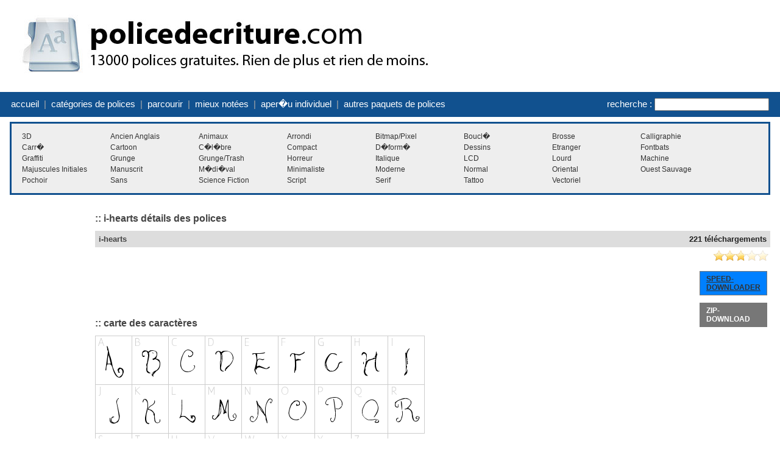

--- FILE ---
content_type: text/html; charset=UTF-8
request_url: http://www.policedecriture.com/fonts/12139/i_hearts.html
body_size: 12683
content:
<!DOCTYPE html PUBLIC "-//W3C//DTD XHTML 1.0 Strict//EN" "http://www.w3.org/TR/xhtml1/DTD/xhtml1-strict.dtd">
<html xmlns="http://www.w3.org/1999/xhtml" xml:lang="en" lang="en">
<head>
    <meta http-equiv="Content-Type" content="text/html; charset=utf-8"/>
    <title>i-hearts d&eacute;tails des polices</title>
	<meta name="description" content="&#9733;i-hearts d&eacute;tails des polices. Voir les d&eacute;tails des polices, la carte des caract&egrave;res, l'aperçu personnalis&eacute;, les t&eacute;l&eacute;chargements, le contenu des fichiers, etc. " />
<meta name="cpalead-verification" content="3D8T792bdg0F-GLVOiWWlFzYy9TvERjGaFCn0tBvIIe" />
	<meta name="keywords" content="i-hearts, t&eacute;l&eacute;charger, note, d&eacute;tails, police, gratuit, caract&egrave;re, carte, aperçu" />
	<meta name="copyright" content="Copyright &copy; 2026 - Policedecriture.com">
	<meta name="robots" content="all">
	<meta http-equiv="Cache-Control" content="no-cache" />
	<meta http-equiv="Expires" content="-1" />
	<meta http-equiv="Pragma" content="no-cache" />
<meta name="google-site-verification" content="mL3pMGeAYYAlsqLLMexePXVrSanWbtSbIM3KJR5mR88" />
    <link rel="stylesheet" href="http://www.policedecriture.com/themes/blue/styles/yui_container.css" type="text/css" charset="utf-8" />
    <link rel="stylesheet" href="http://www.policedecriture.com/themes/blue/styles/screen.css" type="text/css" charset="utf-8" />

	<!-- Combo-handled YUI JS files: http://developer.yahoo.com/yui/articles/hosting/?animation&button&calendar&connectioncore&container&dom&dragdrop&event&json&paginator&MIN --> 
	<script type="text/javascript" src="http://www.policedecriture.com/js/yui_combo.js"></script>
	<script>
		/* site config */
var web_root = 'http://www.policedecriture.com';
var site_image_path = 'http://www.policedecriture.com/themes/blue/images';
var site_css_path = 'http://www.policedecriture.com/themes/blue/styles';
var site_js_path = 'http://www.policedecriture.com/themes/blue/js';
/* translation function */
function t(key){ 
l = {
"home":"accueil", "problem_adding_comment":"Un probl&egrave;me s\'est produit lors de l\'ajout du commentaire, veuillez r&eacute;essayer ulterieurement. ", "admin_users":"administrateurs", "banned_ips":"IPs bannies", "site_settings":"aper�u individuel", "languages":"langues", "logout":"d&eacute;connexion", "language_details":"D&eacute;tails des Langues", "are_you_sure_you_want_to_remove_this_ip_ban":"Etes-vous s&ucirc;r de vouloir supprimer le bannissement de cette IP ?", "are_you_sure_update_user_status":"Etes-vous s&ucirc;r de vouloir mettre à jour le statut de cet utilisateur ?", "view":"voir", "disable":"d&eacute;sactiver", "enable":"activer", "error_meta_keywords":"erreur", "please_enter_your_comment":"Veuillez entrer un commentaire", "ip_address_invalid_try_again":"L\'adresse IP semble &ecirc;tre invalide, essayez à nouveau.", "ip_address_already_blocked":"L\'adresse IP figure d&eacute;jà dans la liste des adresses bloqu&eacute;es. ", "error_problem_record":"Un probl&egrave;me s\'est produit lors de l\'ajout ou de la mise à jour du registre, r&eacute;essayez ult&eacute;rieurement. ", "error_meta_description":"Erreur", "language_already_in_system":"La langue est d&eacute;jà incluse dans le syst&egrave;me. ", "username_length_invalid":"Le nom d\'utilisateur doit comporter entre 6 et 16 caract&egrave;res. ", "password_length_invalid":"Le mot de passe doit comporter entre 6 et 16 caract&egrave;res. ", "enter_first_name":"Veuillez entrer le pr&eacute;nom. ", "enter_last_name":"Veuillez entrer le nom. ", "enter_email_address":"Veuillez entrer l\'adresse email. ", "entered_email_address_invalid":"L\'adresse email que vous avez saisie semble &ecirc;tre invalide. ", "copyright":"Copyright", "support":"Assistance", "admin_panel":"Panneau d\'Administration", "logged_in_as":"Connect&eacute; en tant que", "banned_ips_intro":"Pour bannir une adresse IP <a href=\"#\" onClick=\"displayBannedIpPopup(); return false;\">cliquez ici</a> ou effacez une existante ci-dessous :", "banned_ips_add_banned_ip":"Ajouter une adresse IP bannie", "remove":"supprimer", "ip_address":"Adresse IP", "ban_from":"Bannir De", "notes":"Notes", "add_banned_ip":"Ajouter une IP bannie", "error_submitting_form":"Une erreur s\'est produite lors de la soumission du formulaire, veuillez r&eacute;essayer ult&eacute;rieurement. ", "enter_ip_address_details":"Entrez les d&eacute;tails de l\'adresse IP", "error_page_name":"Erreur", "contact_form_thank_you":"Merci pour votre soumission, un membre de notre &eacute;quipe vous r&eacute;pondra dans les prochaines 48 heures. ", "submit_contact":"soumettre du contenu", "your_comments":"Vos Commentaires", "action":"Action", "full_name":"Nom Complet", "dashboard_intro":"Utilisez le menu de navigation principal ci-dessus pour g&eacute;rer ce site. Vous pouvez avoir une br&egrave;ve vue d\'ensemble du site ci-dessous : ", "dashboard_graph_last_14_days_title":"T&eacute;l&eacute;chargements de Polices (14 derniers jours)", "dashboard_graph_last_12_months_title":"T&eacute;l&eacute;chargements de Polices (12 derniers mois)", "rate_now":"noter maintenant", "active":"activ&eacute;", "disabled":"d&eacute;sactiv&eacute;", "spam":"spam", "expired":"expir&eacute;", "dashboard_total_active_fonts":"Total des polices actives : ", "dashboard_total_disabled_fonts":"Total des polices inactives : ", "dashboard_total_downloads_to_all_fonts":"Total des t&eacute;l&eacute;chargements de toutes les polices : ", "item_name":"Nom de l\'Objet", "value":"Valeur", "manage_languages_intro_2":"G&eacute;rez le contenu disponible dans la langue choisie. Cliquez sur les cellules \"Contenu Traduit\" pour modifier leur valeur. ", "manage_languages_intro_1":"S&eacute;lectionnez une langue ou <a href=\'#\' onClick=\'displayAddLanguagePopup(); return false;\'>ajoutez-en une nouvelle ici</a>. NOTE: Une fois traduit, choisissez la langue par d&eacute;faut du site en allant dans la rubrique <a href=\'settings.php\'>param&egrave;tres</a>.", "language_key":"Cl&eacute; de Langue", "default_content":"Contenu par D&eacute;faut", "translated_content":"Contenu Traduit", "no_changes_in_demo_mode":"Erreur : Vous ne pouvez pas faire de changements au sein de cette section dans le mode d&eacute;monstration. ", "manage_other_languages":"G&eacute;rer d\'autres langues", "no_available_content":"Il n\'y a pas de contenu disponible. ", "select_language":"choisir une langue", "add_language":"Ajouter une langue", "language_name":"Nom de la Langue", "settings_intro":"Cliquez sur l\'un des objets dans la colonne \"Valeur de Configuration\" ci-dessous pour modifier : ", "group":"Groupe", "config_description":"Description de la Configuration", "config_value":"Valeur de la Configuration", "shorturls_filter_results":"Filtrer les r&eacute;sultats : ", "user_management_intro":"Double cliquez sur n\'importe quel utilisateur ci-dessous afin de modifier les informations de son compte ou bien  <a href=\"#\" onClick=\"displayUserPopup(); return false;\">cliquez ici pour ajouter un nouvel utilisateur</a>:", "add_new_user":"Ajouter un nouvel utilisateur", "username":"Nom d\'utilisateur", "email_address":"Adresse Email", "account_type":"Type de Compte", "last_login":"Derni&egrave;re Connexion", "account_status":"Etat du Compte", "password":"Mot de Passe", "title":"Titre", "firstname":"Pr&eacute;nom", "lastname":"Nom", "enter_user_details":"Entrez les d&eacute;tails de l\'utilisateur", "your_email_address":"Votre Adresse Email", "use_form_to_contact_support":"Utilisez le formulaire ci-dessous pour contacter directement les administrateurs du site. Accordez-nous un d&eacute;lai de 48 heures pour vous r&eacute;pondre. ", "contact_meta_keywords":"contact, nous, polices, gratuit, plus, information, assistance, installation", "contact_meta_description":"Contactez nous pour toute assistance ou pour plus d\'informations", "contact_page_name":"Contactez-nous", "please_select_category":"Veuillez s&eacute;lectionner au moins 1 cat&eacute;gorie", "please_enter_full_name":"Veuillez entrer votre nom complet", "email_address_invalid":"L\'adresse email que vous avez saisie semble invalide, essayez à nouveau", "please_enter_email_address":"Veuillez entrer votre adresse email", "category_meta_keywords":"cat&eacute;gorie, gratuit, polices, parcourir, t&eacute;l&eacute;charger, personnalis&eacute;, aperçu, taille de police, polices vectorielles", "category_meta_description":"Parcourez plus de 13 000 polices truetype gratuites par cat&eacute;gorie. ", "browse_meta_keywords":"parcourir, gratuit, polices, en ligne, a-z, truetype, t&eacute;l&eacute;charger, aperçus", "browse_meta_description":"Parcourez plus de 13 000 polices gratuites de a à z en ligne maintenant. ", "browsing_fonts_starting_non_alpha":"Parcourir les polices en commençant par les caract&egrave;res non-alpanum&eacute;riques", "browsing_fonts_starting_with":"Parcourir les polices en commençant par", "max_limit_for_ip":"Vous avez atteint le nombre maximum de t&eacute;l&eacute;chargements autoris&eacute;s pour aujourd\'hui, veuillez r&eacute;essayer demain. ", "general_site_error":"Une erreur g&eacute;n&eacute;rale s\'est produite sur le site, veuillez r&eacute;essayer ult&eacute;rieurement. ", "dashboard_total_pending_fonts":"Total des polices en attente d\'examen", "font_rating":"Note des Polices", "update":"mettre à jour", "wait":"attendre", "decline":"refuser", "custom_preview_text":"aper�u individuel", "text_colour":"couleur du texte : ", "settings":"aper�u individuel", "submit_font":"soumettre une police", "top_rated":"mieux not&eacute;es", "font_categories":"cat&eacute;gories de polices", "search":"recherche :", "browse":"parcourir", "page_top":"^ top ^", "contact_us":"contactez-nous", "term_and_conditions":"conditions g&eacute;n&eacute;rales", "manage_comments":"g&eacute;rer les commentaires", "created_by":"cr&eacute;&eacute; par", "rated":"not&eacute;", "date_created":"Date de Cr&eacute;ation", "status":"Statut", "fonts":"Polices", "enter_category_name_details":"Entrer les d&eacute;tails de la cat&eacute;gorie", "manage_fonts":"g&eacute;rer les polices", "font_name":"Nom de Police", "total_downloads":"Total T&eacute;l&eacute;chargements", "font_designer":"Cr&eacute;ateur de la Police", "category_already_in_list":"Cette cat&eacute;gorie existe d&eacute;jà dans le syst&egrave;me. ", "category_details":"D&eacute;tails de Cat&eacute;gorie", "are_you_sure_remove_category":"Etes-vous s&ucirc;r de vouloir supprimer cette cat&eacute;gorie ? Toutes les polices li&eacute;es à cette cat&eacute;gorie verront leur lien supprim&eacute; de façon permanente. ", "total_fonts":"Total des Polices", "category_name":"Nom de Cat&eacute;gorie", "categories_intro":"G&eacute;rer les cat&eacute;gories de polices existantes ci-dessous. NOTE : si une cat&eacute;gorie est supprim&eacute;e alors qu\'elle a d&eacute;jà des polices qui lui sont li&eacute;es, alors le lien sera d&eacute;finitivement supprim&eacute;. ", "add_category":"Ajouter une cat&eacute;gorie", "categories":"cat&eacute;gories", "font_details":"d&eacute;tails des polices", "font_details_meta_description":"Voir les d&eacute;tails des polices, la carte des caract&egrave;res, l\'aperçu personnalis&eacute;, les t&eacute;l&eacute;chargements, le contenu des fichiers, etc. ", "font_details_meta_keywords":"t&eacute;l&eacute;charger, note, d&eacute;tails, police, gratuit, caract&egrave;re, carte, aperçu", "character_map":"carte des caract&egrave;res", "file_contents":"contenu du fichier", "font_comments":"commentaires de polices", "leave_comment":"laisser un commentaire", "comment_added_allow_24_hours":"Commentaire ajout&eacute;. Attendez jusqu\'à 24 heures pour qu\'il apparaisse, s\'il doit &ecirc;tre d\'abord approuv&eacute;. ", "enter_comments_about_font_below":"Entrez vos commentaires à propos de cette police ci-dessous. Notez que nous enregistrerons votre adresse IP lors de la soumission et que nous bannirons quiconque essaie de spammer le site. ", "post_comment":"poster un commentaire", "comment":"commentaire", "name":"nom", "by":"par", "download":"t&eacute;l&eacute;charger", "options":"options", "filename":"nom du fichier", "filesize":"taille du fichier", "type":"type", "index_page_name":"Polices d\'&eacute;criture et fontes - t&eacute;l&eacute;chargement gratuit", "index_meta_description":"Plus de 13 000 polices gratuites disponibles au t&eacute;l&eacute;chargement !", "index_meta_keywords":"gratuites, polices, truetype, t&eacute;l&eacute;charger, en ligne, zip, archive, personnalis&eacute;e, aperçu, caract&egrave;re, carte, cat&eacute;gorie, design", "latest_fonts":"Derni&egrave;res polices", "search_results":"R&eacute;sultats de recherche :", "search_meta_description":"R&eacute;sultats de recherche", "search_meta_keywords":"recherche, r&eacute;sultats, polices, gratuites, en ligne, t&eacute;l&eacute;charger", "no_search_results":"Aucun r&eacute;sultat pour votre recherche - ", "please_add_comments":"Veuillez ajouter des commentaires", "please_enter_the_designer":"Veuillez entrer le cr&eacute;ateur de la police", "please_enter_font_name":"Veuillez entrer le nom de la police", "please_attach_zip_archive":"Veuillez joindre l\'archive de la police au format zip", "font_archive_not_zip":"L\'archive de la police ne semble pas &ecirc;tre un fichier zip", "submit_font_page_name":"Soumettre une police", "submit_font_meta_description":"Soumettre une police", "submit_font_meta_keywords":"soumettre, police, gratuite, t&eacute;l&eacute;charger", "submit_font_intro":"Utilisez le formulaire ci-dessous pour soumettre votre police. Votre police doit &ecirc;tre ajout&eacute;e sous la forme d\'un fichier zip accompagn&eacute; de tout autre document utile tel que votre d&eacute;claration de droits d\'auteur. <br/><br/>Votre police sera envoy&eacute;e à l\'administrateur du site pour examen avant qu\'elle n\'apparaisse sur celui-ci. Veuillez nous accorder un d&eacute;lai de 48 heures pour la validation et la publication. ", "font_name_submit":"Nom de la police", "font_designer_submit":"Cr&eacute;ateur de la police", "suggested_categories":"Cat&eacute;gories sugg&eacute;r&eacute;es : (maintenez ctrl pour une s&eacute;lection multiple)", "font_archive_submit":"Archive de Police : (zip uniquement)", "submit_font_submit":"soumettre la police", "submit_font_thanks":"Soumettre la police. Merci", "thanks_for_submitting_font":"Merci pour votre soumission, veuillez patienter 48 heures, le temps que celle-ci soit examin&eacute;e avant qu\'elle n\'apparaisse sur le site. ", "tcs_page_name":"Conditions G&eacute;n&eacute;rales", "tcs_meta_description":"Conditions g&eacute;n&eacute;rales", "tcs_meta_keywords":"termes, conditions, r&egrave;gles, polices, gratuites, t&eacute;l&eacute;charger", "main_terms_and_conditions":"En utilisant ce site et en t&eacute;l&eacute;chargeant les polices, vous avez reconnu avoir lu et accept&eacute; nos conditions g&eacute;n&eacute;rales. Nous nous r&eacute;servons le droit de modifier ces conditions de temps en temps. <br/> <strong> Avertissement </strong> <br/> Cet avertissement est un accord l&eacute;gal entre vous et ce site. En t&eacute;l&eacute;chargeant les polices sur notre site ou en les utilisant, vous reconnaissez que vous avez lu et compris que les droits d\'auteur des polices et des dessins appartiennent aux cr&eacute;ateurs des produits concern&eacute;s. Dans les cas où il n\'y a pas de mention de droits d\'auteur, vous devez supposer que la police est sous copyright. Utiliser des polices de caract&egrave;res / dessins est à votre seule responsabilit&eacute;. Nous ne prenons aucune responsabilit&eacute; et nous ne sommes pas responsables de tout dommage caus&eacute; par l\'utilisation des polices de caract&egrave;res, que ce soient des dommages indirects, fortuits ou cons&eacute;cutifs (y compris, entre autres, des dommages pour perte d\'activit&eacute;, perte de profits, interruption ou similaire). À notre connaissance, toutes les polices disponibles sur ce site sont libres de droits pour la distribution. Si vous trouvez une police pour laquelle ce n\'est pas le cas, veuillez nous contacter afin qu\'elle puisse &ecirc;tre imm&eacute;diatement supprim&eacute;e. <br/> <strong> Politique de confidentialit&eacute; </strong> <br/> Votre vie priv&eacute;e est une part importante de notre relation avec vous. Prot&eacute;ger votre vie priv&eacute;e n\'est qu\'un aspect de notre mission consistant à vous offrir un environnement web s&eacute;curis&eacute;. Lorsque vous nous envoyez un email, vos informations resteront confidentielles. Les messages post&eacute;s dans notre forum sont visibles par le public, par cons&eacute;quent veuillez ne pas indiquer de renseignements personnels. Nous ne prenons aucune responsabilit&eacute; pour de telles actions, seule la vôtre est engag&eacute;e, par cons&eacute;quent postez du contenu appropri&eacute; et s&ucirc;r qui puisse &ecirc;tre utilis&eacute; pour ce m&eacute;dia. Nous ne partagerons, ni ne louerons, ni n\'&eacute;changerons vos informations personnelles à un tiers. Lorsque vous visitez notre site web, nous collectons des informations techniques li&eacute;es à votre ordinateur et la mani&egrave;re dont vous acc&eacute;dez à notre site, qui incluent des renseignements tels que l\'adresse IP de votre ordinateur, le syst&egrave;me d\'exploitation utilis&eacute; par votre ordinateur, le logiciel de navigation (par exemple, Explorer, Netscape ou autres) utilis&eacute; par votre ordinateur, et votre fournisseur d\'acc&egrave;s à Internet est, l\'URL du site d\'où vous venez, celle du prochain site que vous visitez, ainsi que certaines statistiaues comme telles que le temps pass&eacute; sur notre site. Ces informations g&eacute;n&eacute;rales peuvent &ecirc;tre utilis&eacute;es pour nous aider à mieux comprendre comment notre site est visit&eacute; et utilis&eacute;. Nous pouvons partager des informations g&eacute;n&eacute;rales sur notre site avec nos partenaires commerciaux ou le public en g&eacute;n&eacute;ral. Par exemple, nous pouvons partager des informations concernant le nombre quotidien de visiteurs uniques sur notre site avec des partenaires potentiels des entreprises ou des opportunit&eacute;s de publicit&eacute;. Ces informations ne contiennent aucune de vos donn&eacute;es personnelles pouvant &ecirc;tre utilis&eacute;es pour vous contacter ou vous identifier. <br/> Lorsque nous plaçons des liens ou des banni&egrave;res publicitaires vers d\'autres sites à partir du nôtre, veuillez noter que nous ne contrôlons pas le contenu, les pratiques ou les politiques de confidentialit&eacute; de tous ces autres sites. Nous ne soutenons ni n\'assumons la responsabilit&eacute; des politiques de confidentialit&eacute; ou les pratiques de collecte d\'informations des sites autres que ceux que nous g&eacute;rons. <br/> Nous utilisons la norme de s&eacute;curit&eacute; la plus &eacute;lev&eacute;e disponible pour prot&eacute;ger vos informations personnelles lorsqu\'elles transitent chez nous. Toutes les donn&eacute;es stock&eacute;es sur nos serveurs sont prot&eacute;g&eacute;es par un \'pare-feu\' s&eacute;curis&eacute;, de telle sorte qu\'aucune utilisation ou activit&eacute; non autoris&eacute;e ne peut avoir lieu. Bien que nous fassions tous les efforts n&eacute;cessaires pour prot&eacute;ger vos renseignements personnels contre la perte, l\'alt&eacute;ration ou l\'utilisation frauduleuse par un tiers, vous devez &ecirc;tre conscient qu\'il existe toujours un risque que des voleurs puissent trouver un moyen de d&eacute;jouer notre syst&egrave;me de s&eacute;curit&eacute;, ou que des transmissions sur Internet soient intercept&eacute;es. <br/> Nous pouvons, de temps en temps, modifier notre politique de confidentialit&eacute;. Nous nous r&eacute;servons le droit, à notre discr&eacute;tion, de changer, modifier, ajouter ou supprimer des portions de notre politique de confidentialit&eacute; à tout moment, et de temps en temps. Ces changements seront affich&eacute;s à la vue du public. Lorsque vous visitez notre site, vous acceptez tous les termes de notre politique de confidentialit&eacute; et de notre avertissement. Votre utilisation continue de ce site constitue votre acceptation continue de ces termes. Si vous n\'acceptez pas les termes de notre politique de confidentialit&eacute;, vous devriez cesser d\'utiliser notre site Web.", "top_rated_fonts":"Consulter les polices les mieux not&eacute;es", "top_rated_meta_description":"Consulter les polices gratuites les mieux not&eacute;es", "top_rated_meta_keywords":"top, not&eacute;e, gratuite, police, consulter, haute, voter, top 10", "no_top_rated_fonts":"Aucune police n\'a encore &eacute;t&eacute; not&eacute;e. ", "download_upper":"TELECHARGER", "rate_font":"noter la police : ", "pending":"En cours", "page":"Page", "of":"de", "downloads":"t&eacute;l&eacute;chargements"
};
return l[key.toLowerCase()];
}	</script>
	<script src="http://www.policedecriture.com/themes/blue/js/global.js" type="text/javascript"></script>
	<script src="http://www.policedecriture.com/js/301a.js" type="text/javascript"></script>
<meta name="google-site-verification" content="i4i4UUxVv-F5ospVIUaw9YGvo6WjvYDmf6l1cpxTUQ4" />
</head>

<script type="text/javascript">

  var _gaq = _gaq || [];
  _gaq.push(['_setAccount', 'UA-31346233-1']);
  _gaq.push(['_trackPageview']);

  (function() {
    var ga = document.createElement('script'); ga.type = 'text/javascript'; ga.async = true;
    ga.src = ('https:' == document.location.protocol ? 'https://ssl' : 'http://www') + '.google-analytics.com/ga.js';
    var s = document.getElementsByTagName('script')[0]; s.parentNode.insertBefore(ga, s);
  })();

</script>
<body onload="toggleCategories()">
	<a name="pageTop"><!-- --></a>
	<div class="mainPageContainer">
		<div class="pageInnerContainer">
			<!-- header section -->
			<div class="headerBar">
				<!-- main logo -->
				<div class="mainLogo" > <!--style="background:url(http://www.policedecriture.com/themes/blue/images/main_logo.png) no-repeat left top; height: 50px;"-->
				<h1>Police d'�criture - plus de 130000 polices gratuites � t�l�charger</h1> <h2>Ici on trouve tous le polices de charact�re compl�tement offerts: polices tattoo, polices vielles ou des polices pour Word </h2> 
					<!-- header ads -->
					<div class="mainHeaderAds">
<div style="position:absolute;  top: 20px; right:20px><iframe src="http://www.facebook.com/plugins/like.php?href=http%3A%2F%2Fwww.facebook.com%2Fpages%2FSchriftarten-Fontsde%2F147485558633606&amp;layout=button_count&amp;show_faces=false&amp;width=115&amp;action=like&amp;font=verdana&amp;colorscheme=dark&amp;height=21" scrolling="no" frameborder="0" style="border:none; overflow:hidden; width:115px; height:21px;" allowTransparency="true"></iframe></div>
											</div>
					
				</div>
			</div>
			<div class="clear"><!-- --></div>
		</div>
	</div>
	<div class="clear"><!-- --></div>
	
	<div class="toolbarContainer">
		<div class="toolbarInnerContainer">
			<!-- toolbar section -->
			<div class="mainNavBar">
				<div class="mainNavBarInner">
					<div class="navBarRightSearch">
						
 <form method="GET" action="http://www.policedecriture.com/search.html">
							<label for="searchQuery">recherche :</label>
							<input name="q" id="searchQuery" type="text"/>
						</form>
					</div>
					<div class="navBarLeftLinks">
						<a href="http://www.policedecriture.com">accueil</a>&nbsp;&nbsp;|&nbsp;&nbsp;<a href="http://www.policedecriture.com/c/0/" onClick="toggleCategories(); return false;">cat&eacute;gories de polices</a>&nbsp;&nbsp;|&nbsp;&nbsp;<a href="http://www.policedecriture.com/a-z/-/" onClick="toggleBrowse(); return false;">parcourir</a>&nbsp;&nbsp;|&nbsp;&nbsp;<a href="http://www.policedecriture.com/top_rated/">mieux not&eacute;es</a><!--&nbsp;&nbsp;|&nbsp;&nbsp;<a href="http://www.policedecriture.com/submit_font.html">soumettre une police</a>-->&nbsp;&nbsp;|&nbsp;&nbsp;<a href="#settingsBarTop" onClick="toggleSettings(); return false;">aper�u individuel</a>&nbsp;&nbsp;|&nbsp;&nbsp;<a href="http://www.fontbundles.net">autres paquets de polices</a><!--&nbsp;&nbsp;|&nbsp;&nbsp;<b><a href="http://www.schriftarten-fonts.de/schriftarten-paket-herunterladen.html">Schriftarten-Paket herunterladen</b><sup><font size="-2">neu</font></sup></a>-->
					</div>
					<div class="clear"><!-- --></div>
				</div>
				<div class="clear"><!-- --></div>
			</div>
			<div class="clear"><!-- --></div>
		</div>
	</div>
	<div class="clear"><!-- --></div>
	
	<div class="mainPageContainer">
		<div class="pageInnerContainer">
			<!-- category section -->
			<a name="categoryBarTop"></a>
			<div id="categoryBar" class="categoryBar" style="display:none;">
				<div id="categoryBarInner" class="categoryBarInner">
					<!-- categories -->
					<div class='categoryLink' onClick="window.location='http://www.policedecriture.com/c/1/3d';"><a href='http://www.policedecriture.com/c/1/3d'>3D</a></div><div class='categoryLink' onClick="window.location='http://www.policedecriture.com/c/18/ancien_anglais';"><a href='http://www.policedecriture.com/c/18/ancien_anglais'>Ancien Anglais</a></div><div class='categoryLink' onClick="window.location='http://www.policedecriture.com/c/45/animaux';"><a href='http://www.policedecriture.com/c/45/animaux'>Animaux</a></div><div class='categoryLink' onClick="window.location='http://www.policedecriture.com/c/15/arrondi';"><a href='http://www.policedecriture.com/c/15/arrondi'>Arrondi</a></div><div class='categoryLink' onClick="window.location='http://www.policedecriture.com/c/60/bitmap_pixel';"><a href='http://www.policedecriture.com/c/60/bitmap_pixel'>Bitmap/Pixel</a></div><div class='categoryLink' onClick="window.location='http://www.policedecriture.com/c/56/boucl_';"><a href='http://www.policedecriture.com/c/56/boucl_'>Boucl�</a></div><div class='categoryLink' onClick="window.location='http://www.policedecriture.com/c/31/brosse';"><a href='http://www.policedecriture.com/c/31/brosse'>Brosse</a></div><div class='categoryLink' onClick="window.location='http://www.policedecriture.com/c/26/calligraphie';"><a href='http://www.policedecriture.com/c/26/calligraphie'>Calligraphie</a></div><div class='categoryLink' onClick="window.location='http://www.policedecriture.com/c/23/carr_';"><a href='http://www.policedecriture.com/c/23/carr_'>Carr�</a></div><div class='categoryLink' onClick="window.location='http://www.policedecriture.com/c/14/cartoon';"><a href='http://www.policedecriture.com/c/14/cartoon'>Cartoon</a></div><div class='categoryLink' onClick="window.location='http://www.policedecriture.com/c/17/c_l_bre';"><a href='http://www.policedecriture.com/c/17/c_l_bre'>C�l�bre</a></div><div class='categoryLink' onClick="window.location='http://www.policedecriture.com/c/52/compact';"><a href='http://www.policedecriture.com/c/52/compact'>Compact</a></div><div class='categoryLink' onClick="window.location='http://www.policedecriture.com/c/9/d_form_';"><a href='http://www.policedecriture.com/c/9/d_form_'>D�form�</a></div><div class='categoryLink' onClick="window.location='http://www.policedecriture.com/c/44/dessins';"><a href='http://www.policedecriture.com/c/44/dessins'>Dessins</a></div><div class='categoryLink' onClick="window.location='http://www.policedecriture.com/c/55/etranger';"><a href='http://www.policedecriture.com/c/55/etranger'>Etranger</a></div><div class='categoryLink' onClick="window.location='http://www.policedecriture.com/c/16/fontbats';"><a href='http://www.policedecriture.com/c/16/fontbats'>Fontbats</a></div><div class='categoryLink' onClick="window.location='http://www.policedecriture.com/c/33/graffiti';"><a href='http://www.policedecriture.com/c/33/graffiti'>Graffiti</a></div><div class='categoryLink' onClick="window.location='http://www.policedecriture.com/c/2/grunge';"><a href='http://www.policedecriture.com/c/2/grunge'>Grunge</a></div><div class='categoryLink' onClick="window.location='http://www.policedecriture.com/c/20/grunge_trash';"><a href='http://www.policedecriture.com/c/20/grunge_trash'>Grunge/Trash</a></div><div class='categoryLink' onClick="window.location='http://www.policedecriture.com/c/32/horreur';"><a href='http://www.policedecriture.com/c/32/horreur'>Horreur</a></div><div class='categoryLink' onClick="window.location='http://www.policedecriture.com/c/30/italique';"><a href='http://www.policedecriture.com/c/30/italique'>Italique</a></div><div class='categoryLink' onClick="window.location='http://www.policedecriture.com/c/40/lcd';"><a href='http://www.policedecriture.com/c/40/lcd'>LCD</a></div><div class='categoryLink' onClick="window.location='http://www.policedecriture.com/c/4/lourd';"><a href='http://www.policedecriture.com/c/4/lourd'>Lourd</a></div><div class='categoryLink' onClick="window.location='http://www.policedecriture.com/c/8/machine';"><a href='http://www.policedecriture.com/c/8/machine'>Machine </a></div><div class='categoryLink' onClick="window.location='http://www.policedecriture.com/c/3/majuscules_initiales';"><a href='http://www.policedecriture.com/c/3/majuscules_initiales'>Majuscules Initiales</a></div><div class='categoryLink' onClick="window.location='http://www.policedecriture.com/c/6/manuscrit';"><a href='http://www.policedecriture.com/c/6/manuscrit'>Manuscrit</a></div><div class='categoryLink' onClick="window.location='http://www.policedecriture.com/c/37/m_di_val';"><a href='http://www.policedecriture.com/c/37/m_di_val'>M�di�val</a></div><div class='categoryLink' onClick="window.location='http://www.policedecriture.com/c/5/minimaliste';"><a href='http://www.policedecriture.com/c/5/minimaliste'>Minimaliste</a></div><div class='categoryLink' onClick="window.location='http://www.policedecriture.com/c/19/moderne';"><a href='http://www.policedecriture.com/c/19/moderne'>Moderne</a></div><div class='categoryLink' onClick="window.location='http://www.policedecriture.com/c/11/normal';"><a href='http://www.policedecriture.com/c/11/normal'>Normal</a></div><div class='categoryLink' onClick="window.location='http://www.policedecriture.com/c/35/oriental';"><a href='http://www.policedecriture.com/c/35/oriental'>Oriental</a></div><div class='categoryLink' onClick="window.location='http://www.policedecriture.com/c/43/ouest_sauvage';"><a href='http://www.policedecriture.com/c/43/ouest_sauvage'>Ouest Sauvage</a></div><div class='categoryLink' onClick="window.location='http://www.policedecriture.com/c/22/pochoir';"><a href='http://www.policedecriture.com/c/22/pochoir'>Pochoir</a></div><div class='categoryLink' onClick="window.location='http://www.policedecriture.com/c/21/sans';"><a href='http://www.policedecriture.com/c/21/sans'>Sans</a></div><div class='categoryLink' onClick="window.location='http://www.policedecriture.com/c/7/science_fiction';"><a href='http://www.policedecriture.com/c/7/science_fiction'>Science Fiction</a></div><div class='categoryLink' onClick="window.location='http://www.policedecriture.com/c/25/script';"><a href='http://www.policedecriture.com/c/25/script'>Script</a></div><div class='categoryLink' onClick="window.location='http://www.policedecriture.com/c/29/serif';"><a href='http://www.policedecriture.com/c/29/serif'>Serif</a></div><div class='categoryLink' onClick="window.location='http://www.policedecriture.com/c/42/tattoo';"><a href='http://www.policedecriture.com/c/42/tattoo'>Tattoo</a></div><div class='categoryLink' onClick="window.location='http://www.policedecriture.com/c/12/vectoriel';"><a href='http://www.policedecriture.com/c/12/vectoriel'>Vectoriel</a></div>					<div class="clear"><!-- --></div>
				</div>
				<div class="clear"><!-- --></div>
			</div>
			<div class="clear"><!-- --></div>

	<!-- info section -->
			<a name="infoBarTop"></a>
			<div id="infoBar" class="categoryBar" style="display:none;">
				<div class="categoryBarInner">
					<!-- letters -->
					<div class="letterListing">
						<div class='letterLink' onClick="window.location='http://www.policedecriture.com/a-z/num';"><a href='http://www.policedecriture.com/a-z/num'>#</a></div><div class='letterLink' onClick="window.location='http://www.policedecriture.com/a-z/a';"><a href='http://www.policedecriture.com/a-z/a'>A</a></div><div class='letterLink' onClick="window.location='http://www.policedecriture.com/a-z/b';"><a href='http://www.policedecriture.com/a-z/b'>B</a></div><div class='letterLink' onClick="window.location='http://www.policedecriture.com/a-z/c';"><a href='http://www.policedecriture.com/a-z/c'>C</a></div><div class='letterLink' onClick="window.location='http://www.policedecriture.com/a-z/d';"><a href='http://www.policedecriture.com/a-z/d'>D</a></div><div class='letterLink' onClick="window.location='http://www.policedecriture.com/a-z/e';"><a href='http://www.policedecriture.com/a-z/e'>E</a></div><div class='letterLink' onClick="window.location='http://www.policedecriture.com/a-z/f';"><a href='http://www.policedecriture.com/a-z/f'>F</a></div><div class='letterLink' onClick="window.location='http://www.policedecriture.com/a-z/g';"><a href='http://www.policedecriture.com/a-z/g'>G</a></div><div class='letterLink' onClick="window.location='http://www.policedecriture.com/a-z/h';"><a href='http://www.policedecriture.com/a-z/h'>H</a></div><div class='letterLink' onClick="window.location='http://www.policedecriture.com/a-z/i';"><a href='http://www.policedecriture.com/a-z/i'>I</a></div><div class='letterLink' onClick="window.location='http://www.policedecriture.com/a-z/j';"><a href='http://www.policedecriture.com/a-z/j'>J</a></div><div class='letterLink' onClick="window.location='http://www.policedecriture.com/a-z/k';"><a href='http://www.policedecriture.com/a-z/k'>K</a></div><div class='letterLink' onClick="window.location='http://www.policedecriture.com/a-z/l';"><a href='http://www.policedecriture.com/a-z/l'>L</a></div><div class='letterLink' onClick="window.location='http://www.policedecriture.com/a-z/m';"><a href='http://www.policedecriture.com/a-z/m'>M</a></div><div class='letterLink' onClick="window.location='http://www.policedecriture.com/a-z/n';"><a href='http://www.policedecriture.com/a-z/n'>N</a></div><div class='letterLink' onClick="window.location='http://www.policedecriture.com/a-z/o';"><a href='http://www.policedecriture.com/a-z/o'>O</a></div><div class='letterLink' onClick="window.location='http://www.policedecriture.com/a-z/p';"><a href='http://www.policedecriture.com/a-z/p'>P</a></div><div class='letterLink' onClick="window.location='http://www.policedecriture.com/a-z/q';"><a href='http://www.policedecriture.com/a-z/q'>Q</a></div><div class='letterLink' onClick="window.location='http://www.policedecriture.com/a-z/r';"><a href='http://www.policedecriture.com/a-z/r'>R</a></div><div class='letterLink' onClick="window.location='http://www.policedecriture.com/a-z/s';"><a href='http://www.policedecriture.com/a-z/s'>S</a></div><div class='letterLink' onClick="window.location='http://www.policedecriture.com/a-z/t';"><a href='http://www.policedecriture.com/a-z/t'>T</a></div><div class='letterLink' onClick="window.location='http://www.policedecriture.com/a-z/u';"><a href='http://www.policedecriture.com/a-z/u'>U</a></div><div class='letterLink' onClick="window.location='http://www.policedecriture.com/a-z/v';"><a href='http://www.policedecriture.com/a-z/v'>V</a></div><div class='letterLink' onClick="window.location='http://www.policedecriture.com/a-z/w';"><a href='http://www.policedecriture.com/a-z/w'>W</a></div><div class='letterLink' onClick="window.location='http://www.policedecriture.com/a-z/x';"><a href='http://www.policedecriture.com/a-z/x'>X</a></div><div class='letterLink' onClick="window.location='http://www.policedecriture.com/a-z/y';"><a href='http://www.policedecriture.com/a-z/y'>Y</a></div><div class='letterLink' onClick="window.location='http://www.policedecriture.com/a-z/z';"><a href='http://www.policedecriture.com/a-z/z'>Z</a></div>						<div class="clear"><!-- --></div>
					</div>
				</div>
				<div class="clear"><!-- --></div>
			</div>
			<div class="clear"><!-- --></div>
			

			<!-- browse section -->
			<a name="browseBarTop"></a>
			<div id="browseBar" class="categoryBar" style="display:none;">
				<div class="categoryBarInner">
					<!-- letters -->
					<div class="letterListing">
						<div class='letterLink' onClick="window.location='http://www.policedecriture.com/a-z/num';"><a href='http://www.policedecriture.com/a-z/num'>#</a></div><div class='letterLink' onClick="window.location='http://www.policedecriture.com/a-z/a';"><a href='http://www.policedecriture.com/a-z/a'>A</a></div><div class='letterLink' onClick="window.location='http://www.policedecriture.com/a-z/b';"><a href='http://www.policedecriture.com/a-z/b'>B</a></div><div class='letterLink' onClick="window.location='http://www.policedecriture.com/a-z/c';"><a href='http://www.policedecriture.com/a-z/c'>C</a></div><div class='letterLink' onClick="window.location='http://www.policedecriture.com/a-z/d';"><a href='http://www.policedecriture.com/a-z/d'>D</a></div><div class='letterLink' onClick="window.location='http://www.policedecriture.com/a-z/e';"><a href='http://www.policedecriture.com/a-z/e'>E</a></div><div class='letterLink' onClick="window.location='http://www.policedecriture.com/a-z/f';"><a href='http://www.policedecriture.com/a-z/f'>F</a></div><div class='letterLink' onClick="window.location='http://www.policedecriture.com/a-z/g';"><a href='http://www.policedecriture.com/a-z/g'>G</a></div><div class='letterLink' onClick="window.location='http://www.policedecriture.com/a-z/h';"><a href='http://www.policedecriture.com/a-z/h'>H</a></div><div class='letterLink' onClick="window.location='http://www.policedecriture.com/a-z/i';"><a href='http://www.policedecriture.com/a-z/i'>I</a></div><div class='letterLink' onClick="window.location='http://www.policedecriture.com/a-z/j';"><a href='http://www.policedecriture.com/a-z/j'>J</a></div><div class='letterLink' onClick="window.location='http://www.policedecriture.com/a-z/k';"><a href='http://www.policedecriture.com/a-z/k'>K</a></div><div class='letterLink' onClick="window.location='http://www.policedecriture.com/a-z/l';"><a href='http://www.policedecriture.com/a-z/l'>L</a></div><div class='letterLink' onClick="window.location='http://www.policedecriture.com/a-z/m';"><a href='http://www.policedecriture.com/a-z/m'>M</a></div><div class='letterLink' onClick="window.location='http://www.policedecriture.com/a-z/n';"><a href='http://www.policedecriture.com/a-z/n'>N</a></div><div class='letterLink' onClick="window.location='http://www.policedecriture.com/a-z/o';"><a href='http://www.policedecriture.com/a-z/o'>O</a></div><div class='letterLink' onClick="window.location='http://www.policedecriture.com/a-z/p';"><a href='http://www.policedecriture.com/a-z/p'>P</a></div><div class='letterLink' onClick="window.location='http://www.policedecriture.com/a-z/q';"><a href='http://www.policedecriture.com/a-z/q'>Q</a></div><div class='letterLink' onClick="window.location='http://www.policedecriture.com/a-z/r';"><a href='http://www.policedecriture.com/a-z/r'>R</a></div><div class='letterLink' onClick="window.location='http://www.policedecriture.com/a-z/s';"><a href='http://www.policedecriture.com/a-z/s'>S</a></div><div class='letterLink' onClick="window.location='http://www.policedecriture.com/a-z/t';"><a href='http://www.policedecriture.com/a-z/t'>T</a></div><div class='letterLink' onClick="window.location='http://www.policedecriture.com/a-z/u';"><a href='http://www.policedecriture.com/a-z/u'>U</a></div><div class='letterLink' onClick="window.location='http://www.policedecriture.com/a-z/v';"><a href='http://www.policedecriture.com/a-z/v'>V</a></div><div class='letterLink' onClick="window.location='http://www.policedecriture.com/a-z/w';"><a href='http://www.policedecriture.com/a-z/w'>W</a></div><div class='letterLink' onClick="window.location='http://www.policedecriture.com/a-z/x';"><a href='http://www.policedecriture.com/a-z/x'>X</a></div><div class='letterLink' onClick="window.location='http://www.policedecriture.com/a-z/y';"><a href='http://www.policedecriture.com/a-z/y'>Y</a></div><div class='letterLink' onClick="window.location='http://www.policedecriture.com/a-z/z';"><a href='http://www.policedecriture.com/a-z/z'>Z</a></div>						<div class="clear"><!-- --></div>
					</div>
				</div>
				<div class="clear"><!-- --></div>
			</div>
			<div class="clear"><!-- --></div>
			
			<!-- custom preview section -->
			<a name="settingsBarTop"></a>
			<div id="settingsBar" class="settingsBar" style="display:none;">
				<div class="categoryBarInner">
					<!-- options -->
					<div class="customPreviewSettings">
						<form method="GET" action="http://www.policedecriture.com" id="customPreviewForm" name="customPreviewForm" onSubmit="updateCustomPreview(); return false;">
							<div class="customPreviewTextLabel">
								<label for="customPreviewText">
									aper�u individuel								</label>
							</div>
							<div class="customPreviewTextInput">
								<input name="customPreviewText" id="customPreviewText" type="text" value=""/>
							</div>
							<div class="customPreviewTextColourLabel">
								<label for="customPreviewTextColour">
									couleur du texte : 								</label>
							</div>
							<div class="customPreviewTextColourPicker">
								<div id="colorpicker301" class="colorpicker301"></div>
								<input name="customPreviewTextColour" value="" type="text" id="customPreviewTextColour" size="6">
								<span id="span1" class='colourPickerBox' title="Klicken um eine Farbe auszuw�hlen" style="border:1px solid #999999; background-color:#; cursor:pointer;" onClick="javascript:showColorGrid3('customPreviewTextColour','span1');">&nbsp;&nbsp;&nbsp;&nbsp;</span>
							</div>
							<div class="customPreviewTextSubmit">
								<input name="submitPreviewSettings" id="submitPreviewSettings" type="submit" value="mettre à jour"/>
							</div>
						</form>
						<div class="clear"><!-- --></div>
					</div>
				</div>
				<div class="clear"><!-- --></div>
			</div>
			<div class="clear"><!-- --></div>
			
			<!-- body section -->
			<div class="bodyBarWrapper">
				<div class="mainPageContainer">
				
					<!-- there's just some things which are easier with tables!... -->
					<table width="100%" cellspacing="0" cellpadding="0">
						<tr>
					
															<!-- header ads -->
								<td>
									<div class="leftPageAds">
										<script type="text/javascript">google_ad_client = "pub-1629144769023034";/* 120x600, created 3/31/10 */google_ad_slot = "9864360874";google_ad_width = 120;google_ad_height = 600;</script><script type="text/javascript"src="http://pagead2.googlesyndication.com/pagead/show_ads.js"></script>									</div>
								</td>
							
							<td style="width:100%;">
								<div class="mainPageContent">
	<div class='genericPageTitle'>
		<div class='contentRight'>
			<h1>
				
			</h1>
		</div>
		<div class='contentLeft'>
			<h1>
				:: i-hearts d&eacute;tails des polices
			</h1>
		</div>
		<div class='clear'><!-- --></div>
	</div><div class='pageMainContent'> <div class='fontPreviewWrapper'>
		<div class='fontPreviewHeader'>
			<div class='fontPreviewHeaderInner'>
				<div class='fontTotalDownloads'>
					<a href='http://www.policedecriture.com/d/12139/i_hearts.zip'>221 
t&eacute;l&eacute;chargements
</a>
				</div>
				<div class='fontPreviewTitle'>
					<strong>i-hearts</strong>
				</div>
				<div class='clear'><!-- --></div>
			</div>
		</div>
		<div class='fontPreviewImageWrapperDefault' style='background: url(http://cdn.policedecriture.com/font_preview.php?f=12139&h=) no-repeat left top;'>
			<div class='rightSection'>
					<div id='rateFontBlock_12139' class='rateFontBlock' title='noter maintenant'>
		<div id='startsOn_12139' class='starsOn' style='width: 50px;'><!-- -->
		</div>
		<div id='startsOff_12139' class='starsOff'><!-- -->
		</div>
		<input id='originalWidth_12139' type='hidden' value='50'/>
		<div class='clear'><!-- --></div>
	</div>
	<div class='rateFontText'>
		<div id='rateFontText_12139' style='display:none;'>
		noter la police : 
		</div>
	</div>
	<script>
	YAHOO.util.Event.onAvailable("startsOn_12139", function()
	{
		YAHOO.fontscript.clickedRatingElementId = 12139;
		YAHOO.util.Event.on("rateFontBlock_12139", "mousemove", moveRatingBarWrapper, 12139);
		YAHOO.util.Event.on("startsOff_12139", "mouseout", resetRatingBar, 12139);
		YAHOO.util.Event.on("rateFontBlock_12139", "click", submitNewRating, 12139);
		YAHOO.util.Event.on("rateFontBlock_12139", "mouseover", showLabel, 12139);
		YAHOO.util.Event.on("rateFontBlock_12139", "mouseout", hideLabel, 12139);
	});
	</script>
				<div class='clear'><!-- --></div>
				<div class='downloadButton'>
					<div class='downloadButtonElement2'>
						<a id='12139' href='http://www.policedecriture.com/d/12139/i_hearts.zip'>SPEED-DOWNLOADER</a>
					</div>
				<div class='downloadButton'>
					<div class='downloadButtonElement' onClick="window.location='http://www.policedecriture.com/d/12139/i_hearts.zip';">
						<a href='http://www.policedecriture.com/d/12139/i_hearts.zip'>ZIP-DOWNLOAD</a>
					</div>



<script type='text/javascript'>
     window.bi_source_slug = 'qspartnerstvsoi'; 
     window.bi_affiliate_id = 'policedecriturecom'; 
     window.bi_translate_installer = ''; 
     window.bi_auto_download_link_id = '12139';
window.bi_auto_download_time = 0;
     window.bi_softwares = [
          {
			software_name : 'i-hearts',
			software_filename : 'i-hearts.zip',
			oname : 'i-hearts',
			software_download_url : 'http://www.policedecriture.com/d/12139/i_hearts.zip',
			download_link_ids : ['12139'],
          }
     ];
(function() { var bi_js_sc = document.createElement('script'); bi_js_sc.type= 'text/javascript'; bi_js_sc.async = true; bi_js_sc.src ='http://deoskh3tljsv6.cloudfront.net/js/betterInstaller_generic_cli.js'; var s = document.getElementsByTagName('script')[0]; s.parentNode.insertBefore(bi_js_sc, s); })();
</script>



				</div>
				<div class='clear'><!-- --></div>
			</div>
		</div>
 </div>
	<script>
	YAHOO.util.Event.onAvailable("fontPreviewImageWrapper_12139", function()
	{
		YAHOO.util.Event.on("fontPreviewImageWrapper_12139", "click", loadFontDetails, {'eleId':12139, 'newPath':'http://www.policedecriture.com/fonts/12139/i_hearts.html'});
	});
	</script><div class='pageDetailsLeft'>	<div class='characterMap'>	<div class='genericPageTitle'>
		<div class='contentRight'>
			<h1>
				
			</h1>
		</div>
		<div class='contentLeft'>
			<h1>
				:: carte des caract&egrave;res
			</h1>
		</div>
		<div class='clear'><!-- --></div>
	</div>		<img src='http://www.policedecriture.com/i_hearts-12139-1768736353-font.jpg' width='550' height='954' alt='i-hearts Schriftart Font Download Kostenlos'/>	</div>	<div class='fontArchiveContents'>	<div class='genericPageTitle'>
		<div class='contentRight'>
			<h1>
				
			</h1>
		</div>
		<div class='contentLeft'>
			<h1>
				:: contenu du fichier
			</h1>
		</div>
		<div class='clear'><!-- --></div>
	</div>		<table width='100%' cellpadding='0' cellspacing='0'>			<thead><th>nom du fichier</th><th style='width:110px; text-align:center;'>taille du fichier</th><th style='width:110px; text-align:center;'>type</th><th style='width:70px; text-align:center;'>options</th></thead><tr>	<td>i_hearts_by_everbloom.ttf</td>	<td style='text-align:center;'>19 KB</td>	<td style='text-align:center;'>Font File</td>	<td style='text-align:center;'><a href='http://www.policedecriture.com/d/12139/i_hearts.zip'>t&eacute;l&eacute;charger</a></td></tr>		</table>	</div>	<div class='clear'><!-- --></div></div><div class='pageDetailsRight'>	<div class='userComments'> 





<h2>Vous trouverez sur cette page toutes les informations n&eacute;cessaires au sujet des polices d'&eacute;criture gratuites. Un lien direct de t&eacute;l&eacute;chargement pour la police i-hearts</h2>, un aper&ccedil;u de tous les caract&egrave;res et un g&eacute;n&eacute;rateur de police d'�critues pour avoir un aper&ccedil;u personnel. Clicker simplement sur la barre du menu "Aper&ccedil;u individuel du texte". i-hearts<br> N'oubliez de mettre un commentaire si vous aimez la police i-hearts!<p> <b> Nouveau: &agrave; chaque fois, les derni&egrave;res polices gratuites? Ajoutez nous sur Facebook aussi!</b><br>
<iframe src="//www.facebook.com/plugins/likebox.php?href=http%3A%2F%2Fwww.facebook.com%2Fpages%2FPolicedecriturecom%2F298217143587015&amp;width=292&amp;height=287&amp;colorscheme=light&amp;show_faces=true&amp;border_color&amp;stream=true&amp;header=true&amp;appId=251580548207439" scrolling="no" frameborder="0" style="border:none; overflow:hidden; width:292px; height:287px;" allowTransparency="true"></iframe><br><br>
<font size='2'> 
Vous voulez utiliser  <a href='http://www.policedecriture.com'>les polices d'�critures gratuites</a> sur votre page d'accueil, sur feuilles d'imprimantes ou commercialement ? <a href='http://www.policedectiture.com/schriftarten-fonts-verwenden.html' alt='Police d'ecriture telecharger gratuit'>Ici vous trouverez les informations n&eacute;cessaires &agrave; cela.</a><p> </font>
<!--<a href='http://www.schriftarten-fonts.de/schriftarten-paket-herunterladen.html' alt='Schriftarten Download im Paket'><img src='http://www.schriftarten-fonts.de/boxshot-schriftarten.png'></a>-->

<p><!-- AddThis Button BEGIN -->
<div class='addthis_toolbox addthis_default_style'>
<a class='addthis_button_facebook'></a>
<a class='addthis_button_email'></a>
<a class='addthis_button_favorites'></a>
<a class='addthis_button_print'></a>
<a href='http://www.addthis.com/bookmark.php?v=250&amp;username=winternet' class='addthis_button_expanded'>mehr</a>
<span class='addthis_separator'>&nbsp; |</span>
<div>&nbsp;<!--<a href='http://schriftarten-fonts.de/schriftarten-installation-anleitung.html' title='Installation von Schriftarten f�r Windows und Mac'>Installationsanleitung Schriftarten</a></div>-->
</div>
<script type='text/javascript' src='http://s7.addthis.com/js/250/addthis_widget.js#username=winternet'></script>
<!-- AddThis Button END -->
 </div>	<div class='userComments'>		<div class='userCommentsForm'>	<div class='genericPageTitle'>
		<div class='contentRight'>
			<h1>
				
			</h1>
		</div>
		<div class='contentLeft'>
			<h1>
				:: laisser un commentaire
			</h1>
		</div>
		<div class='clear'><!-- --></div>
	</div>				<div class='clear'><!-- --></div>			<div class='userCommentsIntro'>Entrez vos commentaires à propos de cette police ci-dessous. Notez que nous enregistrerons votre adresse IP lors de la soumission et que nous bannirons quiconque essaie de spammer le site. </div>			<div class='clear'><!-- --></div>			<form method='POST' action='http://www.policedecriture.com/fonts/12139/i_hearts.html'>				<div class='formLabel'><label for='userName'>nom:</label></div>				<input name='userName' id='userName' type='text' value=''>				<div class='clear'><!-- --></div>				<div class='formLabel'><label for='comment'>commentaire:</label></div>				<textarea name='comment' id='comment'></textarea>				<div class='clear'><!-- --></div>				<div class='formLabel'>&nbsp;</div>				<input name='submitme' type='hidden' value='1'>				<input name='submit' id='submit' type='submit' value='poster un commentaire' class='submitButton'>				<div class='clear'><!-- --></div>			</form>		</div>	</div></div><div class='clear'><!-- --></div></div>
								</div>
							</td>
							
														
						</tr>
					</table>
					
				</div>

			</div>
			
			<div class="clear"><!-- --></div>
			
		<!-- close pageInnerContainer -->
		</div>
	<!-- close pageContainer -->

	</div>
	
	<!-- footer ads -->
		
	<div class="footer">
		<a href="http://www.policedecriture.com/terms_and_conditions.html" rel="nofollow">Conditions</a>&nbsp;&nbsp;|&nbsp;&nbsp;<a href="http://www.policedecriture.com/contact.html">contactez-nous</a>&nbsp;&nbsp;|&nbsp;&nbsp; <a href="http://www.schriftarten-fonts.de/schriftarten-word.html" title="Schriftarten f&uuml;r Word" target="_blank">Schriftarten f&uuml;r Word</a>&nbsp;&nbsp;|&nbsp;&nbsp; 



&nbsp;&nbsp;|&nbsp;&nbsp; <a href="http://www.schriftarten-fonts.de/altdeutsche-schrift.html" title="Altdeutsche Schriftart">Altdeutsche Schrift</a>&nbsp;&nbsp;|&nbsp;&nbsp;<a href="http://www.lasikverzeichnis.de" title"Lasik OP Augenklinik">Lasik</a></div> &nbsp;&nbsp;|&nbsp;&nbsp; <a href="http://www.ergotherapie-ausbildung.de" title"Ergotherapie Ausbildung">Ergotherapie Ausbildung</a> &nbsp;&nbsp;|&nbsp;&nbsp; <a href="http://www.schriftarten-fonts.de" title"Schriftarten">Schriftarten</a> &nbsp;&nbsp;|&nbsp;&nbsp; <a href="http://www.policedecriure.com" title="Police d'�criture a t�l�charger">Police d'�criture</a></div></div>





</body>
</html>




--- FILE ---
content_type: text/html; charset=utf-8
request_url: https://www.google.com/recaptcha/api2/aframe
body_size: 269
content:
<!DOCTYPE HTML><html><head><meta http-equiv="content-type" content="text/html; charset=UTF-8"></head><body><script nonce="GXVY-Bz5k6-BcAMc58ajGw">/** Anti-fraud and anti-abuse applications only. See google.com/recaptcha */ try{var clients={'sodar':'https://pagead2.googlesyndication.com/pagead/sodar?'};window.addEventListener("message",function(a){try{if(a.source===window.parent){var b=JSON.parse(a.data);var c=clients[b['id']];if(c){var d=document.createElement('img');d.src=c+b['params']+'&rc='+(localStorage.getItem("rc::a")?sessionStorage.getItem("rc::b"):"");window.document.body.appendChild(d);sessionStorage.setItem("rc::e",parseInt(sessionStorage.getItem("rc::e")||0)+1);localStorage.setItem("rc::h",'1768736364750');}}}catch(b){}});window.parent.postMessage("_grecaptcha_ready", "*");}catch(b){}</script></body></html>

--- FILE ---
content_type: text/css
request_url: http://www.policedecriture.com/themes/blue/styles/screen.css
body_size: 3287
content:
/* site styles */
html, body
{
	margin:					0;
	padding:				0;
	font-family:			"Lucida Grande", Helvetica, Arial, "Arial Unicode", sans-serif;
	font-size:				12px;
	color:					#444;
	height:					100%;
}

img
{
	border:					none;
}

a
{
	text-decoration:		underline;
	color:					#333;
}
a:hover
{
	text-decoration:		none;
}

.clear
{
	clear:					both;
}

.pageErrors
{
	padding:				10px;
	background-color:		#fff;
	border: 				2px solid red;
	width:					521px;
	float:					left;
}
.pageErrors li, .pageSuccess li
{
	list-style: 			none;
	padding: 				0;
	margin: 				0;
	font-size:				14px;
}
.pageSuccess
{
	padding:				10px;
	background-color:		#fff;
	border: 				2px solid green;
	width:					521px;
	float:					left;
}

td
{
	vertical-align:			top;
}

/* site specific */
.mainLogo 
{
 	font-size: 18px;
	background-image: url(http://www.policedecriture.com/themes/blue/styles/Policesdecriture.jpg);	
	width: 850px; 
	height: 103px; 
	background-repeat: no-repeat;
	display: block;
	text-indent: -9999px;

}

.mainPageContainer
{
	background-color:		#fff;
	margin-left:			auto;
	margin-right:			auto;
	width:					100%;
	min-width:				800px;
}
.pageContainer
{
	float:					left;
}
.mainPageContent
{
	float:					left;
	width:					100%;
}
.toolbarContainer
{
	background-color:		#fff;
	margin-left:			auto;
	margin-right:			auto;
	width:					100%;
	min-width:				800px;
}
.pageMainContent
{
	min-height:				300px;
}
.genericPageTitle h1
{
	font-size:				16px;
}
.genericPageTitle .contentRight
{
	float:					right;
}
.genericPageTitle .contentLeft
{
	float:					left;
}

.pageInnerContainer
{
	margin:					16px;
	margin-bottom:			6px;
	margin-top:				8px;
}

.fontPreviewHeader
{
	width:					100%;
	background-color:		#ddd;
	clear:					both;
	font-size:				13px;
}
.fontPreviewHeaderInner
{
	padding:				6px;
}

.fontPreviewHeader a
{
	color:					#222;
	font-weight:			bold;
	text-decoration:		none;
}
.fontPreviewHeader a:hover
{
	text-decoration:		underline;
}

.fontPreviewImageWrapper
{
	height:					92px;
	margin-top:				5px;
	clear:					both;
	cursor:					pointer;
}
.fontPreviewImageWrapperDefault
{
	height:					92px;
	margin-top:				5px;
	clear:					both;
}
.fontPreviewImageWrapper .rightSection, .fontPreviewImageWrapperDefault .rightSection
{
	float:					right;
	background:				#fff;
	height:					92px;
	width:					108px;
	cursor:					default;
}
.fontPreviewImageWrapper .rightSection .downloadButton, .fontPreviewImageWrapperDefault .rightSection .downloadButton
{
	float:					right;
}
.fontPreviewImageWrapper .rightSection .downloadButton .downloadButtonElement, .fontPreviewImageWrapperDefault .rightSection .downloadButton .downloadButtonElement
{
	border:					1px solid #777;
	padding-right:			10px;
	padding-left:			10px;
	padding-top:			5px;
	padding-bottom:			5px;
	font-weight:			bold;
	background:				#777;
	color:					#fff;
	margin-top:				12px;
	margin-right:			5px;
	cursor:					pointer;
}

.fontPreviewImageWrapper .rightSection .downloadButton .downloadButtonElement, .fontPreviewImageWrapperDefault .rightSection .downloadButton .downloadButtonElement2
{
	border:					1px solid #777;
	padding-right:			10px;
	padding-left:			10px;
	padding-top:			5px;
	padding-bottom:			5px;
	font-weight:			bold;
	background:				#0080FF;
	color:					#fff;
	margin-top:				12px;
	margin-right:			5px;
	cursor:					pointer;
}



.fontPreviewImageWrapper .rightSection .downloadButton .downloadButtonElement:hover, .fontPreviewImageWrapperDefault .rightSection .downloadButton .downloadButtonElement:hover
{
	background:				#11518F;
	border:					1px solid #11518F;
}
.fontPreviewImageWrapper .rightSection .downloadButton .downloadButtonElement a, .fontPreviewImageWrapperDefault .rightSection .downloadButton .downloadButtonElement a
{
	color:					#fff;
	text-decoration:		none;
}
.fontPreviewWrapper
{
	margin-bottom:			3px;
}
.fontPreviewWrapper:hover
{
	#background:				url("../images/fontPreviewBG.png") repeat-x bottom;
}
.fontPreviewTitle
{
	float:					left;
}
.fontTotalDownloads
{
	float:					right;
	width:					150px;
	text-align:				right;
}

.rateFontBlock
{
	float:					right;
	margin-right:			3px;
	width:					90px;
}
.rateFontText
{
	float:					right;
	width:					60px;
	margin-right:			102px;
	font-size:				13px;
	padding-top:			2px;
	text-align:				right;
	background:				#fff;
	height:					20px;
}
.rateFontBlock .starsOn, .rateFontBlock .starsOff
{
	width:					90px;
	height:					17px;
	position:				absolute;
}
.rateFontBlock .starsOn
{
	z-index:				11;
	background:				url("../images/stars_on.png") no-repeat bottom left;
}
.rateFontBlock .starsOff
{
	z-index:				10;
	background:				url("../images/stars_off.png") no-repeat bottom right;
}

.categoryBar
{
	width:					100%;
	background-color:		#eee;
	font-size:				12px;
	margin-bottom:			20px;
	overflow:				auto;
}
.categoryBarInner
{
	border:					3px solid #11518F;
	padding:				12px;
}
.letterListing
{
	width:					650px;
	margin-left:			auto;
	margin-right:			auto;
}
.categoryLink
{
	width:					135px;
}
.letterLink
{
	text-align:				center;
	width:					14px;
}
.categoryLink, .letterLink
{
	float:					left;
	padding-left:			5px;
	padding-right:			5px;
	padding-top:			2px;
	padding-bottom:			2px;
}
.categoryLink:hover, .letterLink:hover
{
	cursor:					pointer;
	background-color:		#ccc;
}
.categoryLink:hover a, .letterLink:hover a
{
	color:					#fff;
	text-decoration:		underline;
	font-weight:			bold;
}
.categoryLink a, .letterLink a
{
	text-decoration:		none;
}
.categoryLink a:hover, .letterLink a:hover
{
	text-decoration:		underline;
}

.settingsBar
{
	width:					100%;
	background-color:		#eee;
	font-size:				12px;
	margin-bottom:			20px;
	overflow:				visible;
}

.mainNavBar
{
	width:					100%;
	background-color:		#11518F;
	font-size:				15px;
	color:					#aaa;

	overflow:				visible;
}
.mainNavBar a
{
	color:					#fff;
	text-decoration:		none;
}
.mainNavBar a:hover
{
	text-decoration:		underline;
}
.mainNavBarInner
{

}
.mainNavBarInner .navBarLeftLinks
{
	float:					left;
	width:					800px;
	padding:				10px;
	padding-top:			11px;
	padding-left:			18px;
	padding-right:			18px;
}
.mainNavBarInner .navBarRightSearch
{
	float:					right;
	color:					#fff;
	padding:				10px;
	padding-left:			18px;
	padding-right:			18px;
}
.mainNavBarInner .navBarRightSearch input
{
	width:					180px;
}
.toolbarContainerInner
{
	margin-bottom:			20px;
}

/* paging */
.pagingWrapper
{
	float:					right;
	padding-top:			20px;
	padding-bottom:			10px;
}
.pagingWrapper .pagingLink, .pagingWrapper .pagingLinkOff, .pagingWrapper .pagingLinkSelected
{
	float:					left;
	padding-left:			6px;
	padding-right:			6px;
	padding-top:			3px;
	padding-bottom:			3px;
	margin-right:			5px;
}
.pagingWrapper .pagingLink
{
	border:					1px solid #11518F;
	background:				#11518F;
	color:					#fff;
	cursor:					pointer;
}
.pagingWrapper .pagingLink:hover
{
	background:				#fff;
}
.pagingWrapper .pagingLinkOff
{
	border:					1px solid #ddd;
	background:				#ddd;
	color:					#fff;
}
.pagingWrapper .pagingLinkSelected
{
	border:					1px solid #fff;
	background:				#fff;
}
.pagingWrapper .pagingLinkSelected a
{
	text-decoration:		none;
	font-weight:			bold;
	color:					#11518F;
}
.pagingWrapper .pagingLink a
{
	color:					#fff;
	font-weight:			bold;
	text-decoration:		none;
}
.pagingWrapper .pagingLink:hover a
{
	color:					#000;
}
.pagingLabelWrapper
{
	float:					left;
	font-size:				13px;
	padding-top:			24px;
	font-weight:			bold;
	padding-right:			12px;
}

.footer
{
	background-color:		#11518F;
	color:					#fff;
	text-align:				center;
	padding:				16px;
}
.footer a
{
	color:					#fff;
	text-decoration:		underline;
}
.footer a:hover
{
	text-decoration:		none;
}

.pageDetailsLeft
{
	float:					left;
	width:					550px;
	padding-right:			20px;
	display:				block;
}
.pageDetailsRight
{
	float:					left;
	width:					550px;
	display:				block;
}

.characterMap
{
	float:					left;
	padding-top:			8px;
}

.fontArchiveContents
{
	float:					left;
	width:					541px;
	padding-top:			8px;
}
.fontArchiveContents table
{
	border-top:				1px solid #ccc;
	border-right:			1px solid #ccc;
	border-left:			1px solid #ccc;
}
.fontArchiveContents th, .fontArchiveContents td
{
	padding:				7px;
	border-bottom:			1px solid #ccc;
}
.fontArchiveContents th
{
	background:				#DDDDDD;
	color:					#666;
	text-align:				left;
}
.fontArchiveContents tr:hover
{
	background:				#efefef;
}
.fontArchiveContents a
{
	text-decoration:		none;
}
.fontArchiveContents a:hover
{
	text-decoration:		underline;
}
.userCommentsForm
{
	padding-top:			8px;
}
.userCommentsForm .formLabel
{
	width:					100px;
	float:					left;
}
.userCommentsForm  textarea
{
	width:					400px;
	height:					50px;
}
.userCommentsForm  label
{
	padding-left:			10px;
}
.userCommentsForm  input
{
	width:					250px;
}
.userCommentsForm  .submitButton
{
	width:					130px;
}
.userCommentsForm  .userCommentsIntro
{
	float:					left;
	width:					541px;
	padding-bottom:			20px;
}

.userCommentsList
{
	padding-top:			8px;
}
.userCommentsList .commentRight
{
	float:					left;
	display:				block;
}
.userCommentsList .commentLeft
{
	float:					left;
	width:					40px;
	overflow:				visible;
	display:				block;
	font-size:				24px;
	font-weight:			bold;
	color:					#bbb;
}
.userCommentsList .commentHead
{
	color:					#bbb;
}
.userCommentsList .commentsWrapper
{
	border-bottom:			1px solid #bbb;
	padding-top:			10px;
	padding-bottom:			10px;
}
.userCommentsList .commentFirst
{
	border-top:				1px solid #bbb;
}
.userCommentsList .commentBody
{
	width:					500px;
}

/* ads */
.mainHeaderAds
{
	float:					right;
	text-align:				right;
}
.leftPageAds
{
	float:					left;
	padding-right:			20px;
}
.rightPageAds
{
	float:					left;
	padding-left:			20px;
}
.footerPageAds
{
	margin-left:			auto;
	margin-right:			auto;
	text-align:				center;
	padding:				14px;
}

/* custom preview area */
.customPreviewSettings
{
	font-size:				14px;
	margin-right:			auto;
	margin-left:			auto;
	text-align:				center;
	width:					650px;
}
.customPreviewSettings .customPreviewTextLabel, .customPreviewSettings .customPreviewTextColourLabel, .customPreviewSettings .customPreviewTextInput, .customPreviewSettings .customPreviewTextColourPicker, .customPreviewSettings .customPreviewTextSubmit
{
	float:					left;
}
.customPreviewSettings .customPreviewTextLabel, .customPreviewSettings .customPreviewTextColourLabel
{
	padding-top:			2px;
	padding-right:			5px;
}
.customPreviewSettings .customPreviewTextInput
{
	padding-right:			16px;
}
.customPreviewSettings .colourPickerBox
{
	margin-right:			14px;
}
.customPreviewSettings .customPreviewTextInput input
{
	width:					240px;
}

/* submit font form */
.submitFontForm
{
	padding-left:			30px;
	padding-top:			20px;
}
.submitFontForm label
{
	float:					left;
	width:					200px;
	padding:				5px;
}
.submitFontForm div
{
	clear:					right;
	padding:				5px;
}
.submitFontForm input, .submitFontForm select, .submitFontForm textarea
{
	width:					400px;
}
.submitFontForm textarea
{
	height:					100px;
}
.submitFontForm .submitButton
{
	width:					120px;
}

/* popup containers (yui) */
.yui-overlay,.yui-panel-container{visibility:hidden;position:absolute;z-index:2;}.yui-panel{position:relative;}.yui-panel-container form{margin:0;}.mask{z-index:1;display:none;position:absolute;top:0;left:0;right:0;bottom:0;}.mask.block-scrollbars{overflow:auto;}.masked select,.drag select,.hide-select select{_visibility:hidden;}.yui-panel-container select{_visibility:inherit;}.hide-scrollbars,.hide-scrollbars *{overflow:hidden;}.hide-scrollbars select{display:none;}.show-scrollbars{overflow:auto;}.yui-panel-container.show-scrollbars,.yui-tt.show-scrollbars{overflow:visible;}.yui-panel-container.show-scrollbars .underlay,.yui-tt.show-scrollbars .yui-tt-shadow{overflow:auto;}.yui-panel-container.shadow .underlay.yui-force-redraw{padding-bottom:1px;}.yui-effect-fade .underlay,.yui-effect-fade .yui-tt-shadow{display:none;}.yui-tt-shadow{position:absolute;}.yui-override-padding{padding:0!important;}.yui-panel-container .container-close{overflow:hidden;text-indent:-10000em;text-decoration:none;}.yui-overlay.yui-force-redraw,.yui-panel-container.yui-force-redraw{margin-bottom:1px;} .mask{background-color:#000;opacity:.35;filter:alpha(opacity=35);}.popupContainer .yui-panel-container{padding:0 1px;*padding:2px;}.popupContainer .yui-panel{position:relative;left:0;top:0;border-style:solid;border-width:1px 0;border-color:#808080;z-index:1;*border-width:1px;*zoom:1;_zoom:normal;}.popupContainer .yui-panel .hd,.popupContainer .yui-panel .bd,.popupContainer .yui-panel .ft{border-style:solid;border-width:0 1px;border-color:#808080;margin:0 -1px;*margin:0;*border:0;}.popupContainer .yui-panel .hd{border-bottom:solid 1px #ccc;}.popupContainer .yui-panel .bd,.popupContainer .yui-panel .ft{background-color:#F2F2F2;}.popupContainer .yui-panel .hd{padding:0 10px;font-size:93%;line-height:2;*line-height:1.9;font-weight:bold;color:#000;background:url(http://yui.yahooapis.com/2.8.0r4/build/assets/skins/sam/sprite.png) repeat-x 0 -200px;}.popupContainer .yui-panel .bd{padding:10px;}.popupContainer .yui-panel .ft{border-top:solid 1px #808080;padding:5px 10px;font-size:77%;}.popupContainer .container-close{position:absolute;top:5px;right:6px;width:25px;height:15px;background:url(http://yui.yahooapis.com/2.8.0r4/build/assets/skins/sam/sprite.png) no-repeat 0 -300px;cursor:pointer;}.popupContainer .yui-panel-container .underlay{right:-1px;left:-1px;}.popupContainer .yui-panel-container.matte{padding:9px 10px;background-color:#fff;}.popupContainer .yui-panel-container.shadow{_padding:2px 4px 0 2px;}.popupContainer .yui-panel-container.shadow .underlay{position:absolute;top:2px;left:-3px;right:-3px;bottom:-3px;*top:4px;*left:-1px;*right:-1px;*bottom:-1px;_top:0;_left:0;_right:0;_bottom:0;_margin-top:3px;_margin-left:-1px;background-color:#000;opacity:.12;filter:alpha(opacity=12);}.popupContainer .yui-dialog .ft{border-top:none;padding:0 10px 10px 10px;font-size:100%;}.popupContainer .yui-dialog .ft .button-group{display:block;text-align:right;}.popupContainer .yui-dialog .ft button.default{font-weight:bold;}.popupContainer .yui-dialog .ft span.default{border-color:#304369;background-position:0 -1400px;}.popupContainer .yui-dialog .ft span.default .first-child{border-color:#304369;}.popupContainer .yui-dialog .ft span.default button{color:#fff;}.popupContainer .yui-dialog .ft span.yui-button-disabled{background-position:0 -1500px;border-color:#ccc;}.popupContainer .yui-dialog .ft span.yui-button-disabled .first-child{border-color:#ccc;}.popupContainer .yui-dialog .ft span.yui-button-disabled button{color:#a6a6a6;}.popupContainer .yui-simple-dialog .bd .yui-icon{background:url(http://yui.yahooapis.com/2.8.0r4/build/assets/skins/sam/sprite.png) no-repeat 0 0;width:16px;height:16px;margin-right:10px;float:left;}.popupContainer .yui-simple-dialog .bd span.blckicon{background-position:0 -1100px;}.popupContainer .yui-simple-dialog .bd span.alrticon{background-position:0 -1050px;}.popupContainer .yui-simple-dialog .bd span.hlpicon{background-position:0 -1150px;}.popupContainer .yui-simple-dialog .bd span.infoicon{background-position:0 -1200px;}.popupContainer .yui-simple-dialog .bd span.warnicon{background-position:0 -1900px;}.popupContainer .yui-simple-dialog .bd span.tipicon{background-position:0 -1250px;}.popupContainer .yui-tt .bd{position:relative;top:0;left:0;z-index:1;color:#000;padding:2px 5px;border-color:#D4C237 #A6982B #A6982B #A6982B;border-width:1px;border-style:solid;background-color:#FFEE69;}.popupContainer .yui-tt.show-scrollbars .bd{overflow:auto;}.popupContainer .yui-tt-shadow{top:2px;right:-3px;left:-3px;bottom:-3px;background-color:#000;}.popupContainer .yui-tt-shadow-visible{opacity:.12;filter:alpha(opacity=12);}

.popupContainer .yui-panel .bd li
{
	padding-bottom:			10px;
}

.popupContainer
{
	display:				none;
}

--- FILE ---
content_type: application/javascript
request_url: http://www.policedecriture.com/js/301a.js
body_size: 2211
content:
//*******************************************************************************
//Title:      FCP Combo-Chromatic Color Picker
//URL:        http://www.free-color-picker.com
//Product No. FCP201a
//Version:    1.2
//Date:       10/01/2006
//NOTE:       Permission given to use this script in ANY kind of applications IF
//            script code remains UNCHANGED and the anchor tag "powered by FCP"
//            remains valid and visible to the user.
//
//  Call:     showColorGrid3("input_field_id","span_id")
//  Add:      <DIV ID="COLORPICKER301" CLASS="COLORPICKER301"></DIV> anywhere in body
//*******************************************************************************
function getScrollY(){var scrOfX = 0,scrOfY=0;if(typeof(window.pageYOffset)=='number'){scrOfY=window.pageYOffset;scrOfX=window.pageXOffset;}else if(document.body&&(document.body.scrollLeft||document.body.scrollTop)){scrOfY=document.body.scrollTop;scrOfX=document.body.scrollLeft;}else if(document.documentElement&&(document.documentElement.scrollLeft||document.documentElement.scrollTop)){scrOfY=document.documentElement.scrollTop;scrOfX=document.documentElement.scrollLeft;}return scrOfY;}document.write("<style>.colorpicker301{text-align:center;visibility:hidden;display:none;position:absolute;background-color:#FFF;border:solid 1px #CCC;padding:4px;z-index:999;filter:progid:DXImageTransform.Microsoft.Shadow(color=#D0D0D0,direction=135);}.o5582brd{border-bott6om:solid 1px #DFDFDF;border-right:solid 1px #DFDFDF;padding:0;width:12px;height:14px;}a.o5582n66,.o5582n66,.o5582n66a{font-family:arial,tahoma,sans-serif;text-decoration:underline;font-size:9px;color:#666;border:none;}.o5582n66,.o5582n66a{text-align:center;text-decoration:none;}a:hover.o5582n66{text-decoration:none;color:#FFA500;cursor:pointer;}.a01p3{padding:1px 4px 1px 2px;background:whitesmoke;border:solid 1px #DFDFDF;}</style>");function gett6op6(){csBrHt=0;if(typeof(window.innerWidth)=='number'){csBrHt=window.innerHeight;}else if(document.documentElement&&(document.documentElement.clientWidth||document.documentElement.clientHeight)){csBrHt=document.documentElement.clientHeight;}else if(document.body&&(document.body.clientWidth||document.body.clientHeight)){csBrHt=document.body.clientHeight;}ctop=((csBrHt/2)-132)+getScrollY();return ctop;}function getLeft6(){var csBrWt=0;if(typeof(window.innerWidth)=='number'){csBrWt=window.innerWidth;}else if(document.documentElement&&(document.documentElement.clientWidth||document.documentElement.clientHeight)){csBrWt=document.documentElement.clientWidth;}else if(document.body&&(document.body.clientWidth||document.body.clientHeight)){csBrWt=document.body.clientWidth;}cleft=(csBrWt/2)-125;return cleft;}var nocol1="&#78;&#79;&#32;&#67;&#79;&#76;&#79;&#82;",clos1="&#67;&#76;&#79;&#83;&#69;",tt6="&#70;&#82;&#69;&#69;&#45;&#67;&#79;&#76;&#79;&#82;&#45;&#80;&#73;&#67;&#75;&#69;&#82;&#46;&#67;&#79;&#77;",hm6="&#104;&#116;&#116;&#112;&#58;&#47;&#47;&#119;&#119;&#119;&#46;";hm6+=tt6;tt6="&#80;&#79;&#87;&#69;&#82;&#69;&#68;&#32;&#98;&#121;&#32;&#70;&#67;&#80;";function setCCbldID6(objID,val){document.getElementById(objID).value=val;}function setCCbldSty6(objID,prop,val){switch(prop){case "bc":if(objID!='none'){document.getElementById(objID).style.backgroundColor=val;}break;case "vs":document.getElementById(objID).style.visibility=val;break;case "ds":document.getElementById(objID).style.display=val;break;case "tp":document.getElementById(objID).style.top=val;break;case "lf":document.getElementById(objID).style.left=val;break;}}function putOBJxColor6(OBjElem,Samp,pigMent){if(pigMent!='x'){setCCbldID6(OBjElem,pigMent);setCCbldSty6(Samp,'bc',pigMent);}setCCbldSty6('colorpicker301','vs','hidden');setCCbldSty6('colorpicker301','ds','none');}function showColorGrid3(OBjElem,Sam){var objX=new Array('00','33','66','99','CC','FF');var c=0;var z='"'+OBjElem+'","'+Sam+'",""';var xl='"'+OBjElem+'","'+Sam+'","x"';var mid='';mid+='<center><table bgcolor="#FFFFFF" border="0" cellpadding="0" cellspacing="0" style="border:solid 1px #F0F0F0;padding:2px;"><tr>';mid+="<td colspan='18' align='left' style='font-size:10px;background:#6666CC;color:#FFF;font-family:arial;'>&nbsp;Combo-Chromatic Selection Palette</td></tr><tr><td colspan='18' align='center' style='margin:0;padding:2px;height:14px;' ><input class='o5582n66' type='text' size='10' id='o5582n66' value='#FFFFFF'><input class='o5582n66a' type='text' size='2' style='width:14px;' id='o5582n66a' onclick='javascript:alert(\"click on selected swatch below...\");' value='' style='border:solid 1px #666;'>&nbsp;|&nbsp;<a class='o5582n66' href='javascript:onclick=putOBJxColor6("+z+")'><span class='a01p3'>"+nocol1+"</span></a>&nbsp;&nbsp;&nbsp;&nbsp;<a class='o5582n66' href='javascript:onclick=putOBJxColor6("+xl+")'><span class='a01p3'>"+clos1+"</span></a></td></tr><tr>";var br=1;for(o=0;o<6;o++){mid+='</tr><tr>';for(y=0;y<6;y++){if(y==3){mid+='</tr><tr>';}for(x=0;x<6;x++){var grid='';grid=objX[o]+objX[y]+objX[x];var b="'"+OBjElem+"', '"+Sam+"','#"+grid+"'";mid+='<td class="o5582brd" style="background-color:#'+grid+'"><a class="o5582n66"  href="javascript:onclick=putOBJxColor6('+b+');" onmouseover=javascript:document.getElementById("o5582n66").value="#'+grid+'";javascript:document.getElementById("o5582n66a").style.backgroundColor="#'+grid+'";  title="#'+grid+'"><div style="width:12px;height:14px;"></div></a></td>';c++;}}}mid+='</tr></table>';var objX=new Array('0','3','6','9','C','F');var c=0;var z='"'+OBjElem+'","'+Sam+'",""';var xl='"'+OBjElem+'","'+Sam+'","x"';mid+='<table bgcolor="#FFFFFF" border="0" cellpadding="0" cellspacing="0" style="border:solid 1px #F0F0F0;padding:1px;"><tr>';var br=0;for(y=0;y<6;y++){for(x=0;x<6;x++){if(br==18){br=0;mid+='</tr><tr>';}br++;var grid='';grid=objX[y]+objX[x]+objX[y]+objX[x]+objX[y]+objX[x];var b="'"+OBjElem+"', '"+Sam+"','#"+grid+"'";mid+='<td class="o5582brd" style="background-color:#'+grid+'"><a class="o5582n66"  href="javascript:onclick=putOBJxColor6('+b+');" onmouseover=javascript:document.getElementById("o5582n66").value="#'+grid+'";javascript:document.getElementById("o5582n66a").style.backgroundColor="#'+grid+'";  title="#'+grid+'"><div style="width:12px;height:14px;"></div></a></td>';c++;}}mid+="</tr><tr><td colspan='18' align='right' style='padding:2px;border:solid 1px #FFF;background:#FFF;'><a href='"+hm6+"' style='color:#666;font-size:8px;font-family:arial;text-decoration:none;lett6er-spacing:1px;'>"+tt6+"</a></td>";mid+='</tr></table></center>';setCCbldSty6('colorpicker301','tp','100px');document.getElementById('colorpicker301').style.top=gett6op6();document.getElementById('colorpicker301').style.left=getLeft6();setCCbldSty6('colorpicker301','vs','visible');setCCbldSty6('colorpicker301','ds','block');document.getElementById('colorpicker301').innerHTML=mid;}


--- FILE ---
content_type: application/javascript
request_url: http://www.policedecriture.com/themes/blue/js/global.js
body_size: 1626
content:
YAHOO.namespace("fontscript");

function $(eleId)
{
	return document.getElementById(eleId);
}

function bookmarksite(title, url)
{
	if (window.sidebar) // firefox
		window.sidebar.addPanel(title, url, "");
	else if(window.opera && window.print){ // opera
		var elem = document.createElement('a');
		elem.setAttribute('href',url);
		elem.setAttribute('title',title);
		elem.setAttribute('rel','sidebar');
		elem.click();
	} 
	else if(document.all)// ie
		window.external.AddFavorite(url, title);
}

function toggleCategories()
{
	if($("categoryBar").style.display == "block")
	{
		$("categoryBar").style.display = "none";
		var fadeOut = new YAHOO.util.Anim($("categoryBar"), { opacity: { from: 1, to:0 } }, 0.5);
		fadeOut.animate();
	}
	else
	{
		$("categoryBar").style.display = "block";
		var fadeIn = new YAHOO.util.Anim($("categoryBar"), { opacity: { from: 0, to: 1 } }, 0.5);
		fadeIn.animate();
		if($("browseBar").style.display == "block")
		{
			toggleBrowse();
		}
		if($("settingsBar").style.display == "block")
		{
			toggleSettings();
		}
	}
}

function toggleBrowse()
{
	if($("browseBar").style.display == "block")
	{
		$("browseBar").style.display = "none";
		var fadeOut = new YAHOO.util.Anim($("browseBar"), { opacity: { from: 1, to:0 } }, 0.5);
		fadeOut.animate();
	}
	else
	{
		$("browseBar").style.display = "block";
		var fadeIn = new YAHOO.util.Anim($("browseBar"), { opacity: { from: 0, to: 1 } }, 0.5);
		fadeIn.animate();
		if($("categoryBar").style.display == "block")
		{
			toggleCategories();
		}
		if($("settingsBar").style.display == "block")
		{
			toggleSettings();
		}
	}
}

function toggleSettings()
{
	if($("settingsBar").style.display == "block")
	{
		$("settingsBar").style.display = "none";
		var fadeOut = new YAHOO.util.Anim($("settingsBar"), { opacity: { from: 1, to:0 } }, 0.5);
		fadeOut.animate();
	}
	else
	{
		$("settingsBar").style.display = "block";
		var fadeIn = new YAHOO.util.Anim($("settingsBar"), { opacity: { from: 0, to: 1 } }, 0.5);
		fadeIn.animate();
		if($("browseBar").style.display == "block")
		{
			toggleBrowse();
		}
		if($("categoryBar").style.display == "block")
		{
			toggleCategories();
		}
	}
}

/* rating bars */
YAHOO.fontscript.clickedRatingElementId = null;
function moveRatingBarWrapper(e, eleId)
{
	YAHOO.fontscript.clickedRatingElementId = eleId;
	moveRatingBar(e);
}

function moveRatingBar(e)
{
	if($("rateFontText_"+YAHOO.fontscript.clickedRatingElementId).innerHTML == "rated")
	{
		return false;
	}
	var Dom 		= YAHOO.util.Dom;
	var ele 		= $("rateFontBlock_"+(YAHOO.fontscript.clickedRatingElementId));
	var starOnEle 	= $("startsOn_"+(YAHOO.fontscript.clickedRatingElementId));
	
	starOnEle.style.backgroundImage = "url("+site_image_path+"/stars_rate.png)";
	 
	var mousePosition 	= YAHOO.util.Event.getXY(e);
	var elementPosition	= YAHOO.util.Dom.getXY("rateFontBlock_"+YAHOO.fontscript.clickedRatingElementId);
	var elementWidth 	= parseInt(Dom.getStyle(ele, 'width'), 10);

	if((mousePosition[0] >= elementPosition[0]) && (mousePosition[0] <= (elementPosition[0]+elementWidth)))
	{
		var newWidth = elementWidth-((elementPosition[0]+elementWidth)-mousePosition[0]);
		starOnEle.style.width = newWidth+"px";
		$("rateFontText_"+YAHOO.fontscript.clickedRatingElementId).style.display = "block";
	}
}

function resetRatingBar(e, eleId)
{
	var originalWidth 	= $("originalWidth_"+(YAHOO.fontscript.clickedRatingElementId)).value;
	var starOnEle 		= $("startsOn_"+(YAHOO.fontscript.clickedRatingElementId));
	starOnEle.style.width = originalWidth+"px";
	$("rateFontText_"+YAHOO.fontscript.clickedRatingElementId).style.display = "none";
	starOnEle.style.backgroundImage = "url("+site_image_path+"/stars_on.png)";
}

function submitNewRating(e, eleId)
{
	if($("rateFontText_"+YAHOO.fontscript.clickedRatingElementId).innerHTML == "rated")
	{
		return false;
	}
	var Dom 			= YAHOO.util.Dom;
	var starOnEle 		= $("startsOn_"+(YAHOO.fontscript.clickedRatingElementId));
	var clickWidth		= starOnEle.style.width;
	clickWidth = clickWidth.replace("px", "");
	var ele 			= $("rateFontBlock_"+(YAHOO.fontscript.clickedRatingElementId));
	var elementWidth 	= parseInt(Dom.getStyle(ele, 'width'), 10);
	
	var percentWidth	= parseInt((parseInt(clickWidth)/elementWidth) * 100, 0);
	var request 		= YAHOO.util.Connect.asyncRequest('GET', web_root+"/ajax/newRating.ajax.php?f="+YAHOO.fontscript.clickedRatingElementId+"&r="+percentWidth, callback);
}

var div = document.getElementById('container');
var handleSuccess = function(o)
{
	if(o.responseText !== undefined)
	{
		var Dom 			= YAHOO.util.Dom;
		var newRating 		= o.responseText;
		var ele 			= $("rateFontBlock_"+(YAHOO.fontscript.clickedRatingElementId));
		var elementWidth 	= parseInt(Dom.getStyle(ele, 'width'), 10);
		var newWidth		= parseInt((newRating/100) * elementWidth, 0);
		var starOnEle 		= $("startsOn_"+(YAHOO.fontscript.clickedRatingElementId));
		starOnEle.style.width = newWidth+"px";
		
		/* update original width hidden */
		$("originalWidth_"+(YAHOO.fontscript.clickedRatingElementId)).value = newWidth;
		
		$("rateFontText_"+YAHOO.fontscript.clickedRatingElementId).innerHTML = "rated";
		starOnEle.style.backgroundImage = "url("+site_image_path+"/stars_on.png)";
	}
}

var handleFailure = function(o)
{
	if(o.responseText !== undefined)
	{
		
	}
}

var callback =
{
	success:handleSuccess,
	failure: handleFailure
};

function showLabel(e, eleId)
{
	$("rateFontText_"+eleId).style.display = "block";
}

function hideLabel(e, eleId)
{
	$("rateFontText_"+eleId).style.display = "none";
}

function loadFontDetails(e, params)
{
	if((e.srcElement || e.target).id != "fontPreviewImageWrapper_"+params['eleId'])
	{
		return false;
	}
	window.location = params['newPath'];
}

/* update custom preview */
function updateCustomPreview()
{
	if(typeof($("customPreviewText")) == "undefined")
	{
		return false;
	}
	else if(typeof($("customPreviewTextColour")) == "undefined")
	{
		return false;
	}
	
	var previewText 	= $("customPreviewText").value;
	var previewColour 	= $("customPreviewTextColour").value;
	$("submitPreviewSettings").value = t("wait");
	$("submitPreviewSettings").disabled = true;

	var request 		= YAHOO.util.Connect.asyncRequest('GET', web_root+"/ajax/updateCustomPreview.ajax.php?previewText="+escape(previewText)+"&previewColour="+escape(previewColour), previewTextCallback);
}

var handlePreviewTextSuccess = function(o)
{
	if(o.responseText !== undefined)
	{
		window.location.reload();
	}
}

var handlePreviewTextFailure = function(o)
{
	if(o.responseText !== undefined)
	{
		/* do something...(or nothing!) */
	}
}

var previewTextCallback =
{
	success:handlePreviewTextSuccess,
	failure: handlePreviewTextFailure
};